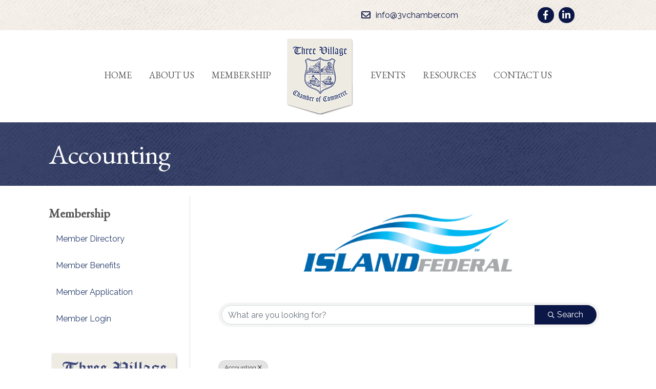

--- FILE ---
content_type: text/plain
request_url: https://threevillagechamberofcommerce.growthzoneapp.com/api/widget/partners?max=20&v=2&pageId=5697&position=Top&categoryItemId=204473&parentCategoryId=204473
body_size: 494
content:
[{"TenantKey":"917a7f0d-5511-41bc-8322-24aa8a70856e","LocationSlug":"business-directory-1529","AdvertisementSlug":"john-mcgregor-3722","Target":"_blank","Width":468,"Height":150,"Image":"https://res.cloudinary.com/micronetonline/image/upload/ar_3.12,c_pad/c_crop,h_160,w_500,x_0,y_0/c_limit,h_1000,w_1000/f_auto/q_auto/f_auto/c_limit,h_150,w_468/q_auto/v1603369362/tenants/917a7f0d-5511-41bc-8322-24aa8a70856e/dc6988dda4354d03bc2da327cb726c93/IFCU-4C.png","ImageShortDescription":null,"Name":"Ad for IFCU - all pages","URL":"https://isandfcu.org/"}]

--- FILE ---
content_type: text/plain
request_url: https://threevillagechamberofcommerce.growthzoneapp.com/api/widget/partners?type=4779&max=5
body_size: 428
content:
[{"TenantKey":null,"LocationSlug":null,"AdvertisementSlug":null,"Target":"_blank","Width":250,"Height":250,"Image":"https://res.cloudinary.com/micronetonline/image/upload/q_auto/f_auto/ar_1,c_pad/c_crop,h_250,w_250,x_0,y_0/c_limit,h_1000,w_1000/f_auto/c_limit,h_250,w_250/q_auto/v1604548153/tenants/917a7f0d-5511-41bc-8322-24aa8a70856e/0ebc8163829b4aa2a7c3001e61f12afc/3VCLogo-sq.png","ImageShortDescription":null,"Name":"Side ad 4","URL":"http://3vchamber.com/"}]

--- FILE ---
content_type: text/plain
request_url: https://threevillagechamberofcommerce.growthzoneapp.com/api/widget/partners?type=4779&max=5
body_size: 430
content:
[{"TenantKey":null,"LocationSlug":null,"AdvertisementSlug":null,"Target":"_blank","Width":250,"Height":250,"Image":"https://res.cloudinary.com/micronetonline/image/upload/q_auto/f_auto/ar_1,c_pad/c_crop,h_250,w_250,x_0,y_0/c_limit,h_1000,w_1000/f_auto/c_limit,h_250,w_250/q_auto/v1604548153/tenants/917a7f0d-5511-41bc-8322-24aa8a70856e/0ebc8163829b4aa2a7c3001e61f12afc/3VCLogo-sq.png","ImageShortDescription":null,"Name":"Side ad 4","URL":"http://3vchamber.com/"}]

--- FILE ---
content_type: text/plain
request_url: https://threevillagechamberofcommerce.growthzoneapp.com/api/widget/partners?max=20&v=2&pageId=5697&position=Top&categoryItemId=204473&parentCategoryId=204473
body_size: 494
content:
[{"TenantKey":"917a7f0d-5511-41bc-8322-24aa8a70856e","LocationSlug":"business-directory-1529","AdvertisementSlug":"john-mcgregor-3722","Target":"_blank","Width":468,"Height":150,"Image":"https://res.cloudinary.com/micronetonline/image/upload/ar_3.12,c_pad/c_crop,h_160,w_500,x_0,y_0/c_limit,h_1000,w_1000/f_auto/q_auto/f_auto/c_limit,h_150,w_468/q_auto/v1603369362/tenants/917a7f0d-5511-41bc-8322-24aa8a70856e/dc6988dda4354d03bc2da327cb726c93/IFCU-4C.png","ImageShortDescription":null,"Name":"Ad for IFCU - all pages","URL":"https://isandfcu.org/"}]

--- FILE ---
content_type: application/javascript
request_url: https://threevillagechamberofcommerce.growthzoneapp.com/Content/PublicWidgets/Partners.js
body_size: 2699
content:
(function (document) {
    (function() {
        var l = getScriptTagData();
        var url = '//' + l.domain + '/api/widget/analytics';
        getData(url, function (data) {
            if ((data || {}).Enabled) {
                (function (b, d, a, c) { b.getElementById(d) || (c = b.getElementsByTagName(a)[0], a = b.createElement(a), a.type = "text/javascript", a.async = !0, a.src = '//' + l.domain + "/GZContent/analytics/gza.js", c.parentNode.insertBefore(a, c)) })(document, "mni-analytics-script", "script");
            }
        });
    })();

    var queueVarName = '_mnipartq';
    // utilities
    function getScriptTagData() {
        var scripts = document.getElementsByTagName('script');

        for (var i = 0; i < scripts.length; i++) {
            var script = scripts[i],
                match = script.src.match(/^((https?:)?\/\/([^/]+))\/.+\/publicwidgets\/partners\.(min\.)?js/i);

            if (match) {
                return {
                    protocol: match[2] || window.location.protocol,
                    origin: match[1] || window.location.origin,
                    domain: match[3] || window.location.host
                };
            }
        }
        return {
            protocol: window.location.protocol,
            origin: window.location.origin,
            domain: window.location.host
        };
    }
    function parseUrl(param) {
        return (!!param.push) ? param.join(',') : param;
    }
    function getUrl(params, valid) {
        var l = getScriptTagData();
        var v = valid ? valid.reduce(function(o,k) { o[k] = true; return o; }, {}) : null;
        var args = Object.keys(params)
            .filter(function (k) { return !v || !!v[k] })
            .map(function (k) { return k + '=' + parseUrl(params[k]) });

        return '//' + l.domain + '/api/widget/partners'+(args.length ? "?"+args.join('&'):"");
    }
    function createXHR() {
        if (window.XMLHttpRequest)
            try { return new XMLHttpRequest(); } catch (e) { }

        if (window.ActiveXObject) {
            try { return new ActiveXObject("MSXML2.XMLHTTP"); } catch (e) { }
            try { return new ActiveXObject("Microsoft.XMLHTTP"); } catch (e) { }
        }
    }
    function getData(url, callback) {
        var xhr = createXHR();
        xhr.open('GET', url, true);
        //xhr.setRequestHeader('X-Requested-With', 'XMLHttpRequest');
        xhr.setRequestHeader('Accept', 'application/json, text/javascript, */*');
        xhr.onreadystatechange = function () {
            if (this.readyState == 4 && this.status == 200)
                callback(JSON.parse(this.responseText));
        };
        xhr.send();
    }
    function send(props) {
        var analytics = (window.gza || function () { })();
        if (analytics) {
            analytics.track('Partner', props);
        }
    }
    var widgets = window[queueVarName].reduce(function (o,k) {
        var params = k[0].split('.');
        var id = params[0];
        var arg = params[1];
        if(!o[id]) o[id] = {};
        if (!o[id].loaded) o[id][arg] = k[1];
        return o;
    }, {});

    Object.keys(widgets).forEach(function (k) { Init(k, widgets[k]); });

    var render = function (id, params, items, format) {
        var width = (items[0] || {}).Width;
        var height = (items[0] || {}).Height;
        return '<div class="mni-partners-widget transition-' + (params['animation'] ? "fade" : "flash")+'">' +
            //'<div class="edge"></div>' +
            '<div class="mni-partners-container">' +
                '<ul class="partners">' +
                    items.reduce(function (o, k) { return o + format(k) }, '') +
                '</ul>' +
            '</div>' +
        '</div>' +
            '<style> #' + id + ' .mni-partners-widget { text-align: center; } #' + id + ' .mni-partners-container { ' + (width ? ('max-width:' + width + 'px;width:100%;') : '') + (height ? ('height:' + height + 'px;') : '') + ' display: inline-block; } #' + id + ' .mni-partners-widget .partners { margin: 0px; padding: 0px; position: relative; } #' + id + ' .mni-partners-widget .partner { position: absolute; } #' + id + ' .mni-partners-widget.transition-fade .partner { -webkit-transition: opacity 1s ease; -moz-transition: opacity 1s ease; -ms-transition: opacity 1s ease; -o-transition: opacity 1s ease; transition: opacity 1s ease; opacity: 0; height: 0; overflow: hidden; } #' + id + ' .mni-partners-widget.transition-fade .partner.mn-active { opacity: 1; height: auto; } #' + id + ' .mni-partners-widget.transition-flash .partner { display:none; } #' + id +' .mni-partners-widget.transition-flash .partner.mn-active { display:block; }</style>';
    };
    function Init(id, params) {
        var format = function (item) {
            return '<li class="partner" ' +
                'data-partner-id="' + (item.AdvertisementSlug || 0) + '" ' +
                'data-location-id="' + (item.LocationSlug || 0) + '" ' +
                'data-tenant-id="' + (item.TenantKey || 0) + '">' +
                    '<a href="' + item.URL + '" target="' + item.Target + '" >'+
                        '<image src="' + item.Image + '" alt="' + item.ImageShortDescription + '"/>'+
                    '</a>'+
                '</li>';
        }
        var id = params['create'];
        getData(getUrl(params, ['type', 'max', 'v', 'pageId', 'position', 'categoryItemId', 'parentCategoryId']), function (items) {
            document.getElementById(id).innerHTML = render(id, params, items, format);

            var partners = document.querySelectorAll('#' + id + ' .partner');
            if (partners.length) {
                for (const partner of partners) {
                    partner.addEventListener('click', function () {
                        send({ action: 'click', id: this.dataset.partnerId, location: this.dataset.locationId, tenant: this.dataset.tenantId });
                    });
                }

                var all = partners.length;
                var current = all - 2;
                var timeout = null;
                var delay = params['delay'] || 5;
                function changeImg(b) {
                    var currentPartner = partners[(all - ((Math.abs(b ? --current : ++current) % all) + 1))];
                    var triggerAnalytics = !currentPartner.classList.contains('mn-active');
                    
                    partners.forEach(function (p) { p.classList.remove('mn-active'); });
                    currentPartner.classList.add('mn-active');

                    if (triggerAnalytics) {
                        send({ action: 'view', id: currentPartner.dataset.partnerId, location: currentPartner.dataset.locationId, tenant: currentPartner.dataset.tenantId });
                    }                        
                }
                function dChangeImg(b) {
                    if (timeout) clearInterval(timeout);
                    timeout = setInterval(changeImg, (delay * 1000));
                    changeImg(b);
                }
                dChangeImg();
            }
        });
    }
})(window.document)